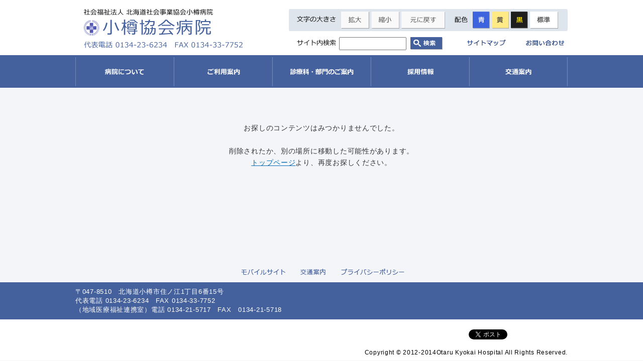

--- FILE ---
content_type: text/html
request_url: https://www.otarukyokai.or.jp/hotnews/detail/00000139.html
body_size: 20853
content:
<!DOCTYPE html>
<html>
<head>
<!-- Google tag (gtag.js) -->
<script async src="https://www.googletagmanager.com/gtag/js?id=G-B6BW65SNEX"></script>
<script>
  window.dataLayer = window.dataLayer || [];
  function gtag(){dataLayer.push(arguments);}
  gtag('js', new Date());

  gtag('config', 'G-B6BW65SNEX');
  gtag('config', 'UA-49103837-1');
</script>

<meta charset="UTF-8">
<title>小樽協会病院</title>
<meta name="keywords" content="小樽,病院,小樽協会病院,おたる" />
<meta name="description" content="小樽協会病院のホームページ。外来のご案内、診療科・部門のご案内、施設のご案内など。" />
<link href="/css/base.css" rel="stylesheet" media="all" />
<link href="/css/page.css" rel="stylesheet" media="all" />
<link href="/css/normalize.css" rel="stylesheet" media="all" />
<link href="/css/jquery.bxslider.css" rel="stylesheet" media="all" />
<link href="/css/color0.css" rel="stylesheet" media="all" id="tm_color" title="default" />
<link href="/css/color1.css" rel="alternate stylesheet" media="all" title="blue" />
<link href="/css/color2.css" rel="alternate stylesheet" media="all" title="yellow" />
<link href="/css/color3.css" rel="alternate stylesheet" media="all" title="black" />
<script src="/js/jquery.js"></script>
<script src="/js/fontsize.js"></script>
<script src="/js/styleswitcher.js"></script>
<script src="/js/slimbox2.js"></script>
<script src="/js/jquery.bxslider.js"></script>
<script src="/js/jquery.tile.js"></script>
<script src="/js/jquery.hoverIntent.minified.js"></script>
<script src="/js/jquery.color.utils.js"></script>
<script src="/js/footerFixed.js"></script>
<script src="/js/rollover.js"></script>
<script src="/js/function.js"></script>
<!--[if ie]>
<script src="/js/html5shiv-printshiv.js"></script>
<![endif]-->

<!--[if IE 6]>
	<script src="/js/DD_belatedPNG.js"></script>
	<script>
		DD_belatedPNG.fix('img, #gnavi');
	</script>
<![endif]-->
</head>
<body>
<noscript>
<div>
  <p>JavaScriptが無効となっている為、一部の機能が動作しません。動作させる為にはJavaScriptを有効にしてください。</p>
</div>
</noscript>
<div id="wrapper">
  <div id="whole_bg">
    <div id="top_header_bg">
      <header id="header">
        <p><a href="#gnavi" class="skip">メインメニューへ移動します</a></p>
        <p><a href="#tmp_honbun" class="skip">本文へ移動します</a></p>
        <div id="header_logo">
          <h1><a href="https://www.otarukyokai.or.jp/"><img src="/images/logo.png" alt="社会福祉法人 北海道社会事業協会小樽病院 小樽協会病院 代表電話 0134-23-6234　FAX 0134-33-7752" width="318" height="79" /></a></h1>
        </div>
        <div id="header_r">
          <div id="header_r_fir">
            <p class="voice_navi">ここからサイト内共通メニュー</p>
            <dl>
              <dt><img src="/images/header_txt_ttl.png" alt="文字の大きさ" width="79" height="34" /></dt>
              <dd><a href="javascript:void(0);" class="text_size_up" onClick="fsc('larger');return false;" onKeyPress="if(navigator.userAgent.toLowerCase().indexOf('firefox') != -1){if(event.keyCode == '13'){fsc('larger');return false;}}"><img src="/images/header_txt_big.png" alt="拡大" width="56" height="34" id="fontl" /></a></dd>
              <dd><a href="javascript:void(0);" class="text_size_down" onClick="fsc('smaller');return false;" onKeyPress="if(navigator.userAgent.toLowerCase().indexOf('firefox') != -1){if(event.keyCode == '13'){fsc('smaller');return false;}}"><img src="/images/header_txt_small.png" alt="縮小" width="56" height="34" id="fonts" /></a></dd>
              <dd><a href="javascript:void(0);" class="text_size_normal" onClick="fsc('default');return false;" onKeyPress="if(navigator.userAgent.toLowerCase().indexOf('firefox') != -1){if(event.keyCode == '13'){fsc('default');return false;}}"><img src="/images/header_txt_dft.png" alt="標準" width="87" height="34" id="fontd" /></a></dd>
            </dl>
            <dl>
              <dt><img src="/images/header_clr_ttl.png" alt="配色" width="26" height="34" /></dt>
              <dd><a href="javascript:void(0);" onClick="setActiveStyleSheet('blue'); return false;"><img src="/images/header_clr_blue.png" alt="青"  width="34" height="34" id="color_blue" /></a></dd>
              <dd><a href="javascript:void(0);" onClick="setActiveStyleSheet('yellow'); return false;"><img src="/images/header_clr_yellow.png" alt="黄"  width="34" height="34" id="color_yellow" /></a></dd>
              <dd><a href="javascript:void(0);" onClick="setActiveStyleSheet('black'); return false;"><img src="/images/header_clr_black.png" alt="黒"  width="34" height="34" id="color_black" /></a></dd>
              <dd><a href="javascript:void(0);" onClick="setActiveStyleSheet('default'); return false;"><img src="/images/header_clr_dft.png" alt="標準"  width="56" height="34" id="color_dft" /></a></dd>
            </dl>
                       
			 <!--search-->          
          </div>
          <div id="header_r_sec">
           <dl><dt><label for="text1"><img src="/images/header_search_ttl.png" alt="サイト内検索" width="79" height="34" /></label></dt><dd>
                <form action="/search/" id="cse-search-box">
                  <input type="hidden" name="cx" value="017946659122178537630:889cfi2lfk8" />
                  <input type="hidden" name="cof" value="FORID:9" />
                  <input type="hidden" name="ie" value="UTF-8" />
                  <input type="text" name="q" size="25" id="text1" />
                  <input type="image" src="/images/header_search_btn.png" alt="検索" name="sa" />
                </form>
                <script src="http://www.google.com/cse/brand?form=cse-search-box&amp;lang=ja"></script>              </dd></dl>
              <ul>
                <li><a href="https://www.otarukyokai.or.jp/hotnews/sitemap/"><img src="/images/header_sitemap.png" width="77" height="17" alt="サイトマップ"></a></li><li><a href="https://www.otarukyokai.or.jp/mail/1.html"><img src="/images/header_otoiawase.png" width="77" height="17" alt="お問い合わせ"></a></li>
            </ul>   
          </div>
     </div>
     </header>
    </div>
    <!-- header --><div id="gnavi_bg">
<div id="gnavi">
<nav>
<p class="voice_navi">ここからメインメニュー</p>
<ul>
<li id="gnavi_01" ><a href="https://www.otarukyokai.or.jp/hotnews/category/2.html"><img src="/images/gnavi_01_off.png" width="196" height="65" alt="病院について" /></a>
<div class="sub">
<h2>病院の概要</h2>
<ul>
<li><a href="https://www.otarukyokai.or.jp/hotnews/detail/00002704.html">新年のごあいさつ</a></li>
<li><a href="https://www.otarukyokai.or.jp/hotnews/detail/00002141.html">院長よりごあいさつ</a></li>
<li><a href="https://www.otarukyokai.or.jp/hotnews/detail/00000846.html">病院指標</a></li>
</ul>
<ul>
<li><a href="http://www.otarukyokai.or.jp/hotnews/detail/00000002.html" target="_top">交通案内</a></li>
<li><a href="https://www.otarukyokai.or.jp/hotnews/detail/00000112.html">フロアガイド</a></li>
<li><a href="https://www.otarukyokai.or.jp/hotnews/detail/00000111.html">理念・基本方針・臨床倫理</a></li>
</ul>
<ul>
<li><a href="https://www.otarukyokai.or.jp/hotnews/detail/00002680.html">暴言・暴力・迷惑行為への当院の対応について</a></li>
<li><a href="https://www.otarukyokai.or.jp/hotnews/detail/00000110.html">患者さまの権利</a></li>
<li><a href="https://www.otarukyokai.or.jp/hotnews/detail/00002645.html">院内感染対策の取り組み</a></li>
</ul>
<ul>
<li><a href="http://www.otarukyokai.or.jp/hotnews/category/5.html" target="_top">採用情報</a></li>
<li><a href="https://www.otarukyokai.or.jp/hotnews/detail/00000108.html">小樽市について</a></li>
<li><a href="https://www.otarukyokai.or.jp/hotnews/detail/00000114.html">病院の概要</a></li>
</ul>
<ul>
<li><a href="https://www.otarukyokai.or.jp/hotnews/detail/00002594.html">厚生労働大臣の定める掲示事項等</a></li>
</ul>
<h2>施設紹介</h2>
<ul>
<li><a href="https://www.otarukyokai.or.jp/hotnews/detail/00002691.html">売店・設備について</a></li>
<li><a href="https://www.otarukyokai.or.jp/hotnews/detail/00000117.html">付設保育所「たるっこ」</a></li>
<li><a href="https://www.otarukyokai.or.jp/hotnews/detail/00000115.html">関連病院・施設</a></li>
</ul>
<ul>
<li><a href="https://www.otarukyokai.or.jp/hotnews/detail/00000615.html">院内での携帯電話のご使用について</a></li>
</ul>
</div>
</li>
<li id="gnavi_02" ><a href="https://www.otarukyokai.or.jp/hotnews/category/3.html"><img src="/images/gnavi_02_off.png" width="196" height="65" alt="ご利用案内" /></a>
<div class="sub">
<h2>外来のご案内</h2>
<ul>
<li><a href="https://www.otarukyokai.or.jp/hotnews/detail/00000123.html">再診の方</a></li>
<li><a href="https://www.otarukyokai.or.jp/hotnews/detail/00000125.html">はじめて受診される方</a></li>
<li><a href="http://www.otarukyokai.or.jp/hotnews/category/26.html" target="_top">健診のご案内</a></li>
</ul>
<ul>
<li><a href="	https://www.otarukyokai.or.jp/hotnews/detail/00002691.html" target="_top">売店・設備について</a></li>
<li><a href="https://www.otarukyokai.or.jp/hotnews/detail/00000119.html">通院費のお支払いについて</a></li>
<li><a href="http://www.otarukyokai.or.jp/hotnews/detail/00000151.html" target="_top">地域医療福祉連携室</a></li>
</ul>
<ul>
<li><a href="https://www.otarukyokai.or.jp/hotnews/detail/00000720.html">初診時特定療養費について</a></li>
<li><a href="https://www.otarukyokai.or.jp/hotnews/detail/00000120.html">お名前の確認について</a></li>
<li><a href="https://www.otarukyokai.or.jp/hotnews/detail/00001997.html" target="_blank">院内での不織布マスク着用のお願い</a></li>
</ul>
<ul>
<li><a href="https://www.otarukyokai.or.jp/hotnews/category/29.html">外来診療表</a></li>
</ul>
<h2>入院のご案内</h2>
<ul>
<li><a href="https://www.otarukyokai.or.jp/hotnews/detail/00002282.html">特別室・有料個室</a></li>
<li><a href="https://www.otarukyokai.or.jp/hotnews/detail/00002223.html">入院の手続き・もちもの</a></li>
<li><a href="https://www.otarukyokai.or.jp/hotnews/detail/00000137.html">入院生活・食事について</a></li>
</ul>
<ul>
<li><a href="https://www.otarukyokai.or.jp/hotnews/detail/00000136.html">識別リストバンド</a></li>
<li><a href="https://www.otarukyokai.or.jp/hotnews/detail/00000135.html">お名前の確認について</a></li>
<li><a href="	https://www.otarukyokai.or.jp/hotnews/detail/00002691.html" target="_top">売店・設備について</a></li>
</ul>
<ul>
<li><a href="https://www.otarukyokai.or.jp/hotnews/detail/00002268.html" target="_blank">面会について</a></li>
<li><a href="https://www.otarukyokai.or.jp/hotnews/detail/00000298.html">お見舞いメールについて</a></li>
<li><a href="https://www.otarukyokai.or.jp/hotnews/detail/00000131.html">診断書・証明書</a></li>
</ul>
<ul>
<li><a href="https://www.otarukyokai.or.jp/hotnews/detail/00000130.html">入院費のお支払い</a></li>
<li><a href="https://www.otarukyokai.or.jp/hotnews/detail/00000129.html">入院診療費の計算方法「DPC」</a></li>
<li><a href="https://www.otarukyokai.or.jp/hotnews/detail/00000128.html">出産育児一時金について</a></li>
</ul>
<ul>
<li><a href="https://www.otarukyokai.or.jp/hotnews/detail/00002596.html">高額療養費制度について</a></li>
<li><a href="http://www.otarukyokai.or.jp/hotnews/detail/00000151.html" target="_top">地域医療福祉連携室</a></li>
</ul>
</div>
</li>
<li id="gnavi_03" ><a href="https://www.otarukyokai.or.jp/hotnews/category/4.html"><img src="/images/gnavi_03_off.png" width="196" height="65" alt="診療科・部門のご案内" /></a>
<div class="sub">
<h2>診療科のご案内</h2>
<ul>
<li><a href="https://www.otarukyokai.or.jp/hotnews/category/37.html">休診・代診情報</a></li>
<li><a href="https://www.otarukyokai.or.jp/hotnews/category/49.html">診療スケジュール</a></li>
<li><a href="https://www.otarukyokai.or.jp/hotnews/category/16.html">消化器内科</a></li>
</ul>
<ul>
<li><a href="https://www.otarukyokai.or.jp/hotnews/category/17.html">小児科</a></li>
<li><a href="https://www.otarukyokai.or.jp/hotnews/category/18.html">外科（消化器・乳腺・肛門・一般）</a></li>
<li><a href="https://www.otarukyokai.or.jp/hotnews/category/20.html">整形外科</a></li>
</ul>
<ul>
<li><a href="https://www.otarukyokai.or.jp/hotnews/category/22.html">産婦人科</a></li>
<li><a href="https://www.otarukyokai.or.jp/hotnews/category/23.html">循環器科</a></li>
<li><a href="https://www.otarukyokai.or.jp/hotnews/category/24.html">呼吸器内科</a></li>
</ul>
<ul>
<li><a href="https://www.otarukyokai.or.jp/hotnews/category/25.html">糖尿病内科</a></li>
<li><a href="https://www.otarukyokai.or.jp/hotnews/category/26.html">健診専門外来</a></li>
<li><a href="https://www.otarukyokai.or.jp/hotnews/category/33.html">麻酔科</a></li>
</ul>
<ul>
<li><a href="https://www.otarukyokai.or.jp/hotnews/category/34.html">放射線科</a></li>
<li><a href="https://www.otarukyokai.or.jp/hotnews/category/35.html">病理診断科</a></li>
<li><a href="https://www.otarukyokai.or.jp/hotnews/category/48.html">血液内科</a></li>
</ul>
<ul>
<li><a href="https://www.otarukyokai.or.jp/hotnews/category/50.html">総合診療科</a></li>
<li><a href="https://www.otarukyokai.or.jp/hotnews/category/56.html">海外渡航・その他のワクチン外来</a></li>
</ul>
<h2>各部門のご案内</h2>
<ul>
<li><a href="https://www.otarukyokai.or.jp/hotnews/detail/00000160.html">事務部</a></li>
<li><a href="https://www.otarukyokai.or.jp/hotnews/detail/00000150.html">診療情報管理室</a></li>
<li><a href="https://www.otarukyokai.or.jp/hotnews/detail/00002562.html">リハビリテーション科</a></li>
</ul>
<ul>
<li><a href="https://www.otarukyokai.or.jp/hotnews/detail/00001846.html">画像診断科</a></li>
<li><a href="https://www.otarukyokai.or.jp/hotnews/detail/00001844.html">臨床検査科</a></li>
<li><a href="https://www.otarukyokai.or.jp/hotnews/detail/00002416.html">臨床工学科</a></li>
</ul>
<ul>
<li><a href="https://www.otarukyokai.or.jp/hotnews/detail/00000151.html">地域医療福祉連携室　患者支援センター</a></li>
<li><a href="https://www.otarukyokai.or.jp/hotnews/detail/00001851.html">薬剤科</a></li>
<li><a href="https://www.otarukyokai.or.jp/hotnews/category/30.html">看護部</a></li>
</ul>
<ul>
<li><a href="https://www.otarukyokai.or.jp/hotnews/category/44.html">栄養管理室</a></li>
</ul>
</div>
</li>
<li id="gnavi_04" ><a href="https://www.otarukyokai.or.jp/hotnews/category/5.html"><img src="/images/gnavi_04_off.png" width="196" height="65" alt="採用情報" /></a>
<div class="sub">
<h2>医師募集について</h2>
<ul>
<li><a href="http://www.otarukyokai.or.jp/joboffer/1/67.html" target="_blank">呼吸器内科医師</a></li>
<li><a href="http://www.otarukyokai.or.jp/joboffer/1/66.html" target="_blank">整形外科医師</a></li>
<li><a href="http://www.otarukyokai.or.jp/joboffer/1/43.html" target="_blank">消化器内科医師</a></li>
</ul>
<ul>
<li><a href="http://www.otarukyokai.or.jp/joboffer/1/42.html" target="_blank">総合診療科医師</a></li>
</ul>
<h2>臨床研修医募集について</h2>
<ul>
<li><a href="https://www.otarukyokai.or.jp/hotnews/category/57.html">初期臨床研修のお知らせ</a></li>
<li><a href="https://www.otarukyokai.or.jp/hotnews/category/59.html">二次募集のご案内（令和8年4月採用）</a></li>
<li><a href="https://www.otarukyokai.or.jp/hotnews/category/28.html">初期臨床研修プログラム</a></li>
</ul>
<ul>
<li><a href="https://www.otarukyokai.or.jp/hotnews/category/51.html">募集要項・病院見学について</a></li>
<li><a href="https://www.otarukyokai.or.jp/hotnews/category/54.html">見学・臨床研修申込フォーム</a></li>
<li><a href="https://www.otarukyokai.or.jp/hotnews/category/27.html">臨床研修医の声</a></li>
</ul>
<ul>
<li><a href="https://www.otarukyokai.or.jp/hotnews/category/52.html">年次報告</a></li>
<li><a href="https://www.otarukyokai.or.jp/hotnews/category/53.html">当院情報掲載サイト</a></li>
</ul>
<h2>看護職員募集について</h2>
<ul>
<li><a href="/joboffer/2.html" target="_top">看護師募集</a></li>
<li><a href="/joboffer/2.html" target="_top">助産師募集</a></li>
<li><a href="https://www.otarukyokai.or.jp/hotnews/detail/00000235.html">先輩メッセージ 認定看護師</a></li>
</ul>
<ul>
<li><a href="http://www.otarukyokai.or.jp/hotnews/detail/00000279.html" target="_top">教育・研修</a></li>
<li><a href="http://www.otarukyokai.or.jp/hotnews/detail/00001105.html" target="_blank">看護部長メッセージ・基本方針</a></li>
<li><a href="https://www.otarukyokai.or.jp/hotnews/detail/00000237.html">先輩メッセージ 看護師長</a></li>
</ul>
<ul>
<li><a href="https://www.otarukyokai.or.jp/hotnews/detail/00000236.html">先輩メッセージ 看護師</a></li>
</ul>
<h2>コメディカルについて</h2>
<ul>
<li><a href="https://www.otarukyokai.or.jp/joboffer/5/73.html" target="_blank">臨床工学技士　募集</a></li>
<li><a href="https://www.otarukyokai.or.jp/joboffer/5/61.html" target="_blank">言語聴覚士　募集</a></li>
<li><a href="https://www.otarukyokai.or.jp/joboffer/5/74.html" target="_blank">診療放射線技師（パート）　募集</a></li>
</ul>
<h2>職員募集（その他）</h2>
<ul>
<li><a href="https://www.otarukyokai.or.jp/joboffer/6/70.html" target="_blank">総務課長　募集</a></li>
</ul>
</div>
</li>
<li id="gnavi_05" ><a href="https://www.otarukyokai.or.jp/hotnews/detail/00000002.html"><img src="/images/gnavi_05_off.png" width="196" height="65" alt="交通案内" /></a>
</li>
</ul>
<p class="voice_navi">メインメニューここまで</p>
<p class="voice_navi">サイト内共通メニューここまで</p>
</nav>
</div><!--gnavi-->
</div><!--gnavi_bg-->
<br><br><br>
<table border="0" cellpadding="0" cellspacing="0" align="center">
	<tr><td class="table-02 font-s center gray">お探しのコンテンツはみつかりませんでした。<br><br>削除されたか、別の場所に移動した可能性があります。<br><a href="https://www.otarukyokai.or.jp/">トップページ</a>より、再度お探しください。</td></tr>
</table>
<br><br><br>
<footer id="footer">
        <div id="footer_menu">
    <p class="voice_navi">ここからフッターメニュー</p>
    <ul>
    <li><a href="https://www.otarukyokai.or.jp/hotnews/detail/00000001.html"><img src="/images/footer_01.png" alt="モバイルサイト" width="88" height="13"></a></li>
    <li><a href="https://www.otarukyokai.or.jp/hotnews/detail/00000002.html"><img src="/images/footer_02.png" alt="交通案内" width="50" height="13"></a></li>
    <li><a href="https://www.otarukyokai.or.jp/hotnews/detail/00000003.html"><img src="/images/footer_03.png" alt="プライバシーポリシー" width="127" height="13"></a></li></ul>
    </div>
    <div id="footer_contents">
    <div id="footer_address">
    <address>
    <p>〒047-8510　北海道小樽市住ノ江1丁目6番15号</p>
<p>代表電話 0134-23-6234　FAX 0134-33-7752<br>
（地域医療福祉連携室）電話 0134-21-5717　FAX　0134-21-5718
</p></address>
</div>
</div>
      <p class="voice_navi">フッターメニューここまで</p>
        <div id="footer_line"><ul id="social">
<li id="facebook">
<!--facebook-->
<iframe src="//www.facebook.com/plugins/like.php?href=https%3A%2F%2Fwww.otarukyokai.or.jp%2Fhotnews%2Fdetail%2F00000139.html&amp;send=false&amp;layout=button_count&amp;width=100&amp;show_faces=true&amp;font&amp;colorscheme=light&amp;action=like&amp;height=21" scrolling="no" frameborder="0" style="border:none; overflow:hidden; width:100px; height:21px;" allowTransparency="true"></iframe>
<!--facebook-->
</li>
<li id="twitter">
<!--twitter-->
<a href="https://twitter.com/share" class="twitter-share-button" data-url="https://www.otarukyokai.or.jp/hotnews/detail/00000139.html" data-lang="ja">ツイート</a>
<script>!function(d,s,id){var js,fjs=d.getElementsByTagName(s)[0];if(!d.getElementById(id)){js=d.createElement(s);js.id=id;js.src="//platform.twitter.com/widgets.js";fjs.parentNode.insertBefore(js,fjs);}}(document,"script","twitter-wjs");</script>
<!--twitter-->
</li>
</ul>

          <div id="footer_copy">
          <p lang="en">Copyright &copy; 2012-2014Otaru Kyokai Hospital All Rights Reserved.</p>
          </div>
      </div>
    </footer>
    <!--footer--> 
  </div>
<!--wrapper-->
</body>
</html>


--- FILE ---
content_type: text/css
request_url: https://www.otarukyokai.or.jp/css/page.css
body_size: 15989
content:
@charset "utf-8";



/*--見出し--*/

/*--a--*/
.pagetitle_a1{
	font-weight:bold;
	margin:0px;
	font-size:130%;
	background-color:#d6dde6;
	padding:30px;
	letter-spacing:1px;
}

.pagetitle_a2{
background:url(../images/cate_list_bg.png) #f3f5f9 repeat-y left;
clear:both;
 margin:20px 0 10px 0;
 text-align:left;
 padding:10px 20px 10px 20px;
 font-size:110%;
  color:#45619d;
}

#article a[id="a2_0"] .pagetitle_a2{
margin-top:0;
}

.pagetitle_a2_0{
	background:url(../images/cate_list_bg.png) #f9f9f7 no-repeat;
clear:both;
 margin:0 0 10px 0;
 text-align:left;
 padding:10px 20px 10px 20px;
 font-size:110%;
  color:#00823b;
}

.pagetitle_a3{
clear:both;
 margin:10px 0 10px 0;
 font-size:110%;
 color:#45619d;
 padding:10px 8px 8px 25px;
 text-align:left;
 	background:url(../images/pagetitle_a3_bg.png) #FFFFFF  5px center no-repeat;
 border-bottom:1px solid #45619d;

 }

.pagetitle_a4{
clear:both;
 margin:20px 0 10px;
 font-size:105%;
 padding:5px 8px 5px 15px;
 text-align:left;
 border-left:4px #9BC8DF solid;
 color:#1E6B94;
 }
 
 .pagetitle_a5{
clear:both;
 margin:20px 0 10px;
 font-size:105%;
 padding:5px 8px 5px 15px;
 text-align:left;
 border-left:4px #7DE0AB solid;
 color:#28823B;
 }

.pagetitle_a6{
clear:both;
 margin:10px 0px 3px 0px;
 font-size:105%;
 text-align:left;
 color:#2f483b;
 }

.pagetitle_onecol{
 margin:0 0 10px 0;
 font-size:130%;
 padding:18px 35px 20px 50px;
 text-align:left;
 color:#003913;
 border-top:3px solid #e1f1be;
 background:url("../images/pagetitle_onecol_bg.gif") no-repeat top;
 }
 

/* template 2col 3col */
.box_2col,
.box_3col {
  clear: both;
  margin: 0 0 10px 0;
  display: -webkit-box;
  display: -ms-flexbox;
  display: flex;
  -webkit-box-pack: center;
      -ms-flex-pack: center;
          justify-content: center;
  width: 100%;
}

.box_2col div,
.box_3col div {
  padding: 5px;
  vertical-align: top;
  width: 100%;
}

.box_2col div img,
.box_3col div img {
  max-width: 100%;
  height: auto;
}


 /*--socialbutton--*/
#social {
	display:block;
	list-style-type:none;
	margin:0px auto;
	padding:0px;
	width:980px;
}

#social li {
	float:right;
	margin:20px 0px 0px 0px;
	padding:0px;
	height:30px;
}
#twitter {
	width:110px;
	padding:5px 0px 5px 0px;
}
#facebook {
	width:120px;
	padding:5px 0px 5px 0px;
}
#googleplusone {
	width:80px;
	padding:5px 0px 10px 0px;
}
/*--socialbutton--*/


/*--sincyaku_backnumber--*/
#sincyaku_backnumber {
	background-color:#ffffff;
}
#sincyaku_backnumber dl{
	padding:5px 10px 5px;
}
#sincyaku_backnumber dl dt{
	clear: left;
	float: left;
	display:block;
	width: 11em;
	background:url(../images/arw_1.png) left 9px no-repeat !important;
	padding-top: 5px;
	padding-right: 10px;
	padding-bottom: 5px;
	padding-left: 20px;
}
#sincyaku_backnumber dl img{
	vertical-align:top;
	margin-right:5px;
}

#sincyaku_backnumber dl dd{
padding:5px 10px;
line-height:1.5;
}
#sincyaku_backnumber ul{
	margin:0px 20px 20px 20px;
	font-size:100%;
	padding:0;
	list-style:none;
}
#sincyaku_backnumber ul li{
	background:url(../images/arw_1.png) left 9px no-repeat !important;
	padding:5px 5px 5px 20px;
	list-style:none;
}



#sincyaku_backnumber .page1{ 
 margin:0px 0px 5px 0px;
 text-align:right;
 padding:2px;
 color:#385b99;
 border-bottom:1px dotted #C5C5B1;
 }
#sincyaku_backnumber .page2{ 
 margin:5px 0px 0px 0px;
 text-align:right;
 padding:2px;
 color:#385b99;
 border-top:1px dotted #C5C5B1;
 }

#sincyaku_backnumber .font_b{ 
 font-weight:bold;
 color:#0A7639;
 }

/*--gallery--*/
#gallery_backnumber dl{
	
	padding:5px 15px 5px;
	font-size:90%;
}
#gallery_backnumber dl dt{
	width: 9em;
	margin: 0 0 0.5em 0;
	padding: 2px  0 0 20px;
	line-height: 1.5;
	 background:url(../images/arw01.gif) left 0.5em no-repeat !important;
}
#gallery_backnumber dl dd{
	margin: -2em 0 0.5em 12em;
	padding: 0 0 0 0;
	line-height: 1.5;
}

#gallery_backnumber .page1{ 
 margin:0px 0px 5px 0px;
 text-align:right;
 padding:2px;
 color:#385b99;
 border-bottom:1px dotted #C5C5B1;
 }
#gallery_backnumber .page2{ 
 margin:5px 0px 0px 0px;
 text-align:right;
 padding:2px;
 color:#385b99;
 border-top:1px dotted #C5C5B1;
 }

#gallery_backnumber .font_b{ 
 font-weight:bold;
 color:#003072;
 }
/*--gallery--*/

/*--sitemap--*/

.sitemap_title{
background:url(../images/cate_list_bg.png) #f3f5f9 repeat-y left;
clear:both;
 margin:20px 0 10px 0;
 text-align:left;
 padding:10px 20px 10px 20px;
 font-size:110%;
  color:#000;
}


dl.sitemap{
 margin:0px auto;
 padding-left:20px;
 margin-bottom:20px;
}
dl.sitemap dt{
 text-align:left;
 padding:4px 0;
 font-weight:bold;
 margin-top:5px;
}
dl.sitemap dt a{
 text-align:left;
 padding:0 0px 0 23px;
 font-weight:bold;
 background:url("../images/icon_folder_s.gif") no-repeat left !important;
}
dl.sitemap dd{
 text-align:left;
 padding:5px 0;
 color:#4e7b20;
 margin:0px;

 line-height:1.5em;
}
dl.sitemap dd a{
 text-align:left;
 padding:3px 0px 3px 18px;
 background:url("../images/icon_file_s.gif") no-repeat left !important;
} 

ul.sitemap {

}

ul.sitemap li{
display:inline;
 text-align:left;
 padding:3px 0px 3px 18px !important;
 background:url("../images/icon_file_s.gif") no-repeat left 2px !important;
} 

/*-- lifeevent --*/


.life_title{
clear:both;
 margin:10px 0 10px 0;
 font-size:110%;
 color:#45619d;
 padding:10px 8px 8px 25px;
 text-align:left;
 background:url(../images/pagetitle_a3_bg.png) #FFFFFF  5px center no-repeat;
 border-bottom:1px solid #45619d;
}

dl.life{
 margin-left:auto;
 margin-right:auto;
  padding:0px 20px;
}
dl.life dt{
 text-align:left;
 padding:6px;
 font-weight:bold;
 margin-top:15px;
}
dl.life dt a{
 text-align:left;
 padding-left:20px;
 font-weight:bold;
 background-image:url("../images/icon_folder_k.gif");
 background-position:2px 2px;
 background-repeat:no-repeat;
}
dl.life p{
 text-align:left;
 padding:5px 3px 5px 25px;
 font-weight:normal;
}
dl.life dd{
 text-align:left;
 padding:2px;
 color:#4e7b20;
}
dl.life dd a{
 text-align:left;
 padding-left:45px;
 background-image:url("../images/icon_file_k.gif");
 background-position:25px 2px;
 background-repeat:no-repeat;
}

#page_menu_cate_life{
 margin:0;
}
#page_menu_cate_life ul{ 
 margin:0px;
 padding:4px;
}
#page_menu_cate_life li{ 
 display:block; 
 text-align:left;
 list-style:none;
 margin-bottom:5px;
 color:#004000;
 font-weight:bold;
}
#page_menu_cate_life li img{ 
 vertical-align:middle;

}



/*--soshiki--*/

.soshiki{
 font-weight:bold;
 font-size:1.3em;
 color:#1A4A00;
 padding:5px 8px 0px 5px;
 line-height:1.5em;
}
.soshiki img{
 vertical-align:top;
 padding:0px 5px 0px 0px;
}
.soshiki2{
 padding:5px 0px 5px 5px;
}
.soshiki_gyomu{
 font-weight:bold;
 font-size:120%;
 color:#1a4a00;
 padding:5px 8px 0px 5px;
 line-height:1.4em;
}
.soshiki_gyomu2{
 padding:3px 15px 8px 5px;
}
.soshiki_gyomu_frame {
 margin:0px;
 padding:0px; 
 text-align:left;
}
.group {
 margin:0px 0px 8px 0px;
 padding:0px; 
 text-align:left;
}

.group_title{
 color:#004000;
 text-align:left;
 font-weight:bold;
 font-size:90%;
 background-image:url("../images/group_title.gif");
 background-repeat:no-repeat;
 background-position:3px 3px;
 margin:15px 0px 3px 0px;
 padding:5px 0px 5px 10px;
}
.group_title a {
 padding-left:20px;
 font-size:120%;
 line-height:1.5em;
}
.group_title2{
 text-align:left;
 padding:3px 0;
 line-height:1.3em;
}
.group_frame {
 border-collapse:collapse;
 border:solid #d2d2d2 1px;
 margin-bottom:8px;
 margin:0px auto;
 padding:0px; 
 text-align:left;
 width:100%;
}
.group_frame th {
 text-align:left;
 padding:6px;
 border-top:1px dotted #b5b5b5;
 color:#004000;
 background-color:#ecf3dd;
 font-weight:normal;
 vertical-align:top;
 width:180px;
}
.group_frame td{
 text-align:left;
 padding:6px;
 border-top:1px dotted  #b5b5b5;
 border-left:1px dotted #b5b5b5;
 font-size:90%;
 line-height:1.3em;
}


#page_menu_cate_soshiki {
 padding:0px 0 5px 0; 
 background: url(../images/page_left_sidemenu_top.gif) no-repeat top;
 font-size:95%;
}

#page_menu_cate_soshiki ul { 
 padding-bottom:10px;
margin-bottom:10px;
 	background: url(../images/page_left_sidemenu_line.gif) repeat-y;
	border-bottom: 1px solid #bdc1c4;
		border-top: 1px solid #bdc1c4;

}
#page_menu_cate_soshiki li{ 
 text-align:left;
   list-style:none;
 padding:10px 5px 10px 35px;
 margin:0;
 background:url(../images/arrow_right.gif) 10px 13px no-repeat ; 
 font-weight:bold;
 color:#1A4A00;
 border-bottom:1px dotted #e6e6de;
}
#page_menu_cate_soshiki li a{
 font-weight:normal;
}

/*-- event --*/

#event_title{
background:url(../images/cate_list_bg.png) #f3f5f9 repeat-y left;
clear:both;
 margin:20px 0 10px 0;
 text-align:left;
 padding:10px 20px 10px 20px;
 font-size:110%;
  color:#45619d;
}
#event_day_title2{
 font-size:100%;
 font-weight:bold;
 color:#2B4F79;
 margin-bottom:15px;
}
#event_month{
 border-collapse:collapse; 
 width:100%;
 margin-top:15px;
 background-color:#ffffff;
}
#event_month th{
 margin:0px;
 padding:3px;
 width:30px;
 border:1px #a6a6a6 solid; 
 background-color:#45619d;
 color:#FFFFFF; 
 text-align:center;
}
#event_month td{
 margin:0px;
 padding:3px;
 border:1px #a6a6a6 solid; 
}
#event_month ul{
 padding:0px;margin:0px;
}
#event_month li{
 padding-left:3px 0;
 list-style:none;
}
/*#event_month li{
 background-image:url("../images/arw_2.png");
 background-repeat:no-repeat; 
 background-position:9px 3px;
 padding-left:30px;
 list-style:none;
 padding-top:3px;padding-bottom:3px;
}
*/
#event_month img {
 margin-right:10px;
}
#event_month p{
 background-image:url("../images/arw01.gif");
 background-repeat:no-repeat; 
 background-position:10px 8px;
 padding-left:30px;
 list-style:none;
}
.day_sun{
 width:30px;
 background-color:#fdeae9;
 text-align:center;
 color:#ac0b16;
 border-right:1px #a6a6a6 dotted;
}
.day_sat{
 width:30px;
 background-color:#d5ecf8;
 text-align:center;
 color:#001340;
 border-right:1px #a6a6a6 dotted;
}
.day_weekday{
 width:30px;
 background-color:#ffffff;
 color:#333333;
 text-align:center;
 border-right:1px #a6a6a6 dotted;
}

.day_sat + td ul li img,
.day_sun + td ul li img,
.day_weekday + td ul li img{
margin-right:10px;
}

#article .event_icon img{
display:inline !important;
margin:0 !important;
}


#page_menu_cate_event{
 padding:0px 0 5px 0;
 background: url(../images/page_left_sidemenu_top.gif) no-repeat top;
 font-size:95%;
}

#page_menu_cate_event ul { 
 padding-bottom:10px;
margin-bottom:10px;
width:200px;
 background: url(../images/page_left_sidemenu_line.gif) repeat-y;
border-bottom: 1px solid #bdc1c4;
	border-top: 1px solid #bdc1c4;
}
#page_menu_cate_event li{ 
 text-align:left;
   list-style:none;
 padding:10px 5px 10px 35px;
 margin:0;
 background:url(../images/arrow_right.gif) 10px 13px no-repeat ; 
 font-weight:bold;
 color:#1A4A00;
 border-bottom:1px dotted #e6e6de;
}
#page_menu_cate_event li a{
 font-weight:normal;
}

#event_banner {
	padding:0px;
}


#event_banner h2 {
	padding:5px 0px;
}

#event_banner ul {
	margin: 0px;
	padding: 0px;
	list-style: none;
}
#event_banner li {
	margin: 0px;
	padding-bottom: 5px;
}
.event_icon {
	margin:0px;padding:0px;
}

.pagetext{
/* width:660px; */
 text-align:left;
 }
.image_left{
 float:left; 
 }
.image_right{
 float:right; 
 padding:2px;
 }


/*--schedule--*/

.schedule{
background-color:#F3FAF4;
border-collapse:collapse;
width:100%;
table-layout: fixed;
}
.schedule th{
background-color:#f3f5f9;
border:solid 1px #45619d;
text-align:center;
}
.schedule td{
border:solid 1px #45619d;
text-align:center;
background-color:#ffffff;
}
.schedule_detail{
background-color:#F3FAF4;
border-collapse:collapse;
width:100%;
table-layout: fixed;
}
.schedule_detail th{
background-color:#f7f5ed;
border:solid 1px #45619d;
text-align:center;
width:25%;
padding:3px;
}
.schedule_detail td{
border:solid 1px #45619d;
text-align:left;
background-color:#ffffff;
padding:3px;
}
th.schedule_midashi{
background-color:#f7f5ed;
}
.schedule_table{
background-color:#F3FAF4;
}
.schedule_date{

background-color:#f4f4f4;
}

.schedule_sat{
 background-color:#d5ecf8;
}

.schedule_sun{
background-color:#fdeae9;
}
#joboffer table{
background-color:#F3FAF4;
border-collapse:collapse;
width:100%;
}
#joboffer th{
background-color:#f3f5f9;
border:solid 1px #45619d;
padding:5px;
width:20%;
}
#joboffer td{
border:solid 1px #45619d;
background-color:#ffffff;
padding:5px;
}
/*--photonews--*/
#photo_table {
 text-align:center;
 margin:10px auto;
}

#title {
 font-size:120%;
 line-height:1.2em;
 color:#1A4A00;
 margin:0px;padding:0px;
}

#date {
 font-size:80%;
 margin:0px;padding:0px;
}

.zoom_image {
 text-align:right;
 padding:3px 0px;
}


.clear{
 clear:both;
 margin:0px;
 padding:0px;
 font-size:0.1em;
}



/*--mailform--*/
.mail_btn_1{
 width:150px;
 height:50px;
 background-repeat:repeat-x;
 background-position:bottom;
 background-color:#45619d;
 border:#FFFFFF 2px solid;
 color:#FFFFFF;
 margin:15px auto;
 font-weight:bold;
 cursor:pointer;
 }
.mail_btn_1 {
	text-align:center;
}
.mail_btn_1 input{
	height:3em;
	width:8em;
	}
.mail_btn_2{
 width:150px;
 height:50px;
 background-repeat:repeat-x;
 background-position:bottom;
 background-color:#EEEEEE;
 border:#FFFFFF 2px solid;
 color:#333333;
 margin:15px 5px;
 font-weight:bold;
 cursor:pointer;

 }
.atantion,
.inevitable {
	color:#CC0033;
}
.mail_display_side

{display:inline;}

.mail_center{
margin:0 auto;
text-align:center;
}

/*newwin*/
/*
#article a[href^="http"],
.cate_list a[href^="http"],
#page_menu_cate_folder a[href^="http"]
 {
  background:url(../images/icon_newwin.png) no-repeat right center;
  position:relative;
  top:3px;
  padding-right:20px;
  margin-right:5px;
  display:inline;
}
*/

#article a[href^="https://www.nayoroch.jp/"],
#article a[href^="http://www.nayoroch.jp/"],
#article a[href^="http://nayoroch.dosanko.co.jp/"],
#article  .gm-style  a[href^="http"],
#article  .article_fileicon  a[href^="http"],
#article a[href $=".jpg"],
#article a[href $=".gif"],
#article a[href $=".png"]{
  background:none;
  top:0;
  padding-right:0;
  margin-right:0;
}

.list {
	background:#FFF;
}
.mail_indent .article{
	width:400px;
}
textarea{
	width:500px;
}

/* ==================================================
print
================================================== */
@media print {
#top_header_bg,
#pagenavi ,
#print_button,
#page_left_sidemenu,
#footer,
#goback,
#page_sidemenu {
	display:none !important;
}

body,
#wrapper,
#whole_bg,
#page_header_bg,
#page_main,
#page_main .inner
{

background-image:none !important;
background-color:#FFFFFF !important;
padding-bottom:0;
}

#page_main {
 zoom:70%\9; /* IE8 and below */
*  zoom: 1; /* IE7 and below */
}

#page_main:not(:target) {
 zoom: 1\9; /* IE9 */
}

#page_left_maincontents {
	width:745px !important;
	padding-top: 20px;
	padding-bottom: 5px;
	background-image: url(../images/page_mainarea_bg_top.png);
	background-repeat: no-repeat;
	background-position: left top;
}
#page_maincontents #article table{
 border-collapse: separate !important;
 border-spacing: 1px !important;
 margin:10px 0;
}

#page_maincontents #article th{
 border:2px solid #000 !important;
}
#page_maincontents #article td{
 border:2px solid #000 !important;
}

* html #page_main{

width:649px;


}
}


--- FILE ---
content_type: application/javascript
request_url: https://www.otarukyokai.or.jp/js/styleswitcher.js
body_size: 1675
content:
function setActiveStyleSheet(title) {  var i, a, main;  for(i=0; (a = document.getElementsByTagName("link")[i]); i++) {    if(a.getAttribute("rel").indexOf("style") != -1 && a.getAttribute("title")) {      a.disabled = true;      if(a.getAttribute("title") == title){      	a.disabled = false;      	setCookie("style", title);      }    }  }}function getActiveStyleSheet() {  var i, a;  for(i=0; (a = document.getElementsByTagName("link")[i]); i++) {    if(a.getAttribute("rel").indexOf("style") != -1 && a.getAttribute("title") && !a.disabled) return a.getAttribute("title");  }  return null;}function getPreferredStyleSheet() {  var i, a;  for(i=0; (a = document.getElementsByTagName("link")[i]); i++) {    if(a.getAttribute("rel").indexOf("style") != -1       && a.getAttribute("rel").indexOf("alt") == -1       && a.getAttribute("title")       ) return a.getAttribute("title");  }  return null;}function setCookie(name, val){	//document.cookie = name + "=" + val;	document.cookie = name + "=" + val + ";path=/;";}function readCookie(name) {  var nameEQ = name + "=";  var ca = document.cookie.split(';');  for(var i=0;i < ca.length;i++) {    var c = ca[i];    while (c.charAt(0)==' ') c = c.substring(1,c.length);    if (c.indexOf(nameEQ) == 0) return c.substring(nameEQ.length,c.length);  }  return null;}window.onload = function(e) {  var cookie = readCookie("style");  var title = cookie ? cookie : getPreferredStyleSheet();  setActiveStyleSheet(title);  //setActiveStyleSheet('layout-default');}var cookie = readCookie("style");var title = cookie ? cookie : getPreferredStyleSheet();setActiveStyleSheet(title);

--- FILE ---
content_type: application/javascript
request_url: https://www.otarukyokai.or.jp/js/fontsize.js
body_size: 6610
content:
/*
===========================================================
フォントサイズ変更スクリプト

Last Updated:08/21/2001
　　　10/23/2001最終更新版より下記のURIのみ変更

insomnia!
http://insomnia.jp/
http://insomnia.jp/workshop/
===========================================================
*/


/*
========== ::: ブラウザ判別時に使用する変数 ::: ==========
*/
uaName = navigator.userAgent;
appName = navigator.appVersion;


/*
========== ::: 初期設定 ::: ==========
*/

// 値の単位を設定（必ずダブルクオートかクオートで括る）
var fontSizeUnit = "%";

// 一回の操作で変化させる値を設定（ダブルクオートやクオートで括らない）
var perOrder = 20;

// 拡大時の最大値を設定
var maxOrder = 200;

// 初期状態の値を設定（ダブルクオートやクオートで括らない）
var defaultSize = 100;

// クッキーの名前（必ずダブルクオートかクオートで括る）
var ckName = "fontsize";

// クッキーの有効期限（日）（ダブルクオートやクオートで括らない）
var ckDays = 2;

// クッキーのパス（必ずダブルクオートかクオートで括る。指定がいらない場合は"/"にする）
var ckPath = "/"


/*
========== :::ページ読み込み時の値を設定::: ==========
*/

// クッキー読み出し
jQuery(document).ready(function(){
	var fsCK = GetCookie(ckName);
	
	if ( fsCK == null ) {
		currentSize = defaultSize;      //クッキーが無ければ現在の値を初期状態の値に設定
	}
	// Mod. Tanaka
	else if( fsCK == '') {
		currentSize = defaultSize;
	}
	// Mod. Tanaka
	else{
		currentSize = Number(fsCK);      //クッキーがあれば現在の値をクッキーの値に設定
		fscRef();
	}
});


/*===================================
  [関数 fscRef]
  BODY要素のイベントハンドラ"onload"ならびに関数fscから呼び出される。
  変数"currentSize"の値に従って
  オブジェクトのfontStyleプロパティを変更する
====================================*/

function fscRef(){
	// === ::: 変更を加えるオブジェクトの判定 ::: ===
	//
	//  NN4もしくはMacIE4.0の場合、エラーメッセージを回避
	if (( document.layers )||(( appName.indexOf("Mac",0) != -1 ) && ( uaName.indexOf("MSIE 4.0",0) != -1 ))){
		return false;
	}
	else if( document.body ){
		// オブジェクトのfontSizeプロパティを書き換える
		//document.body.style.fontSize = currentSize + fontSizeUnit;
		
		if( jQuery('#main').size() > 0){
			document.getElementById('main').style.fontSize = currentSize + fontSizeUnit;
		}
		
		if( jQuery('#page_main').size() > 0){
			document.getElementById('page_main').style.fontSize = currentSize + fontSizeUnit;
		}
		
		if( jQuery('#footer_menu').size() > 0){
			document.getElementById('footer_menu').style.fontSize = currentSize + fontSizeUnit;
		}
	}
}

// _______________________________________ end of function fscRef() ___ 


/*===================================
  [関数 fsc]
  引数CMDに渡される値に応じて
  変更後の値を算出しクッキーに書き込む。
====================================*/
function fsc( CMD ){

  // 拡大：現時点の値に一回の操作で変化させる値を加えて操作後の値"newSize"に代入
	if( CMD == "larger" ){
		var newSize = Number( currentSize + perOrder );
		if(newSize > maxOrder){
			newSize = maxOrder;
		}
		
		//
		SetCookie( ckName , newSize );      //クッキー書き込み
	}

  // 縮小：現時点の値から一回の操作で変化させる値を引き操作後の値に代入
  // 現時点のサイズの値が一回の操作で変化させる値と同じならそのまま操作後の値に代入
  if( CMD == "smaller" ){
    if ( currentSize != perOrder ){
      var newSize = Number( currentSize - perOrder );
      SetCookie( ckName , newSize );      //クッキー書き込み
    }
    else{
      var newSize=Number(currentSize);
    }
  }

  // 元に戻す：操作後の値を初期値にする
  if( CMD == "default" ){
    var newSize = defaultSize;
    DeleteCookie( ckName );      //クッキー削除
  }


  // NN4もしくはMacIE4.0の場合、エラーメッセージを回避しダイアログを表示する
  // NN4用ダイアログ
  if( document.layers ){
    window.alert( "このスクリプトはNetscape Communicator4.xでは動作しません" );
    return false;
  }

  // MacIE4用ダイアログ
  else if(( appName.indexOf("Mac",0) != -1 ) && ( uaName.indexOf("MSIE 4.0",0) != -1)){
    window.alert( "Sorry! MacIE4.0 is not supported." );
    return false;
  }

  else{
  // 現在の値を操作後の値に変更
  currentSize = newSize;

  // サイズ変更関数を呼び出す

 fscRef();
    }
  } 


// _______________________________________ end of function fsc() ___ 


/*===================================
  [関数 SetCookie]
  クッキーに値を書き込む
====================================*/

function SetCookie(name,value){
  var dobj = new Date();
  dobj.setTime( dobj.getTime() + 24 * 60 * 60 * ckDays * 1000);
  var expiryDate = dobj.toGMTString();
  document.cookie = name + '=' + escape(value)+ ';expires=' + expiryDate + ';path=' + ckPath;
}


/*===================================
  [関数 GetCookie]
  クッキーを取得する
====================================*/
function GetCookie (name){
  var arg  = name + "=";
  var alen = arg.length;
  var clen = document.cookie.length;
  var i = 0;
  while (i < clen){
    var j = i + alen;
    if (document.cookie.substring(i, j) == arg)
    return getCookieVal (j);
    i = document.cookie.indexOf(" ", i) + 1;
    if (i == 0) break;
  }
   return null;
}

/*===================================
  [関数 getCookieVal]
  クッキーの値を抽出する
====================================*/
function getCookieVal (offset){
  var endstr = document.cookie.indexOf (";", offset);
  if (endstr == -1)
  endstr = document.cookie.length;
  return unescape(document.cookie.substring(offset,endstr));
}

/*===================================
  [関数 DeleteCookie]
  クッキーを削除する
====================================*/
function DeleteCookie(name){
  if (GetCookie(name)) {
    document.cookie = name + '=' +
    '; expires=Thu, 01-Jan-70 00:00:01 GMT;path='+ckPath;
  }
}
//EOF

--- FILE ---
content_type: application/javascript
request_url: https://www.otarukyokai.or.jp/js/rollover.js
body_size: 961
content:
/************************************************
  
    Site Name: 
	Description: common script
	Version: 1.0
	Author: 
	Last Modified :

************************************************/
$(function()
{
		var targetImgs = $('#gnavi img,#goback img,#mokuteki_btn img');
		
		targetImgs.each(function()
		{
			if(this.src.match('_off'))
			{
				
				this.rollOverImg = new Image();
				this.rollOverImg.src = this.getAttribute("src").replace("_off", "_on");
				$(this.rollOverImg).css({position: 'absolute', opacity: 0});
				$(this).before(this.rollOverImg);
				
				$(this.rollOverImg).mousedown(function(){
					$(this).stop().animate({opacity: 0}, {duration: 0, queue: false});
				});
				
				$(this.rollOverImg).hover(function(){
					$(this).animate({opacity: 1}, {duration: 100, queue: false});
				},
				function(){
					$(this).animate({opacity: 0}, {duration: 100, queue: false});
				});
				
			}
		});
});
